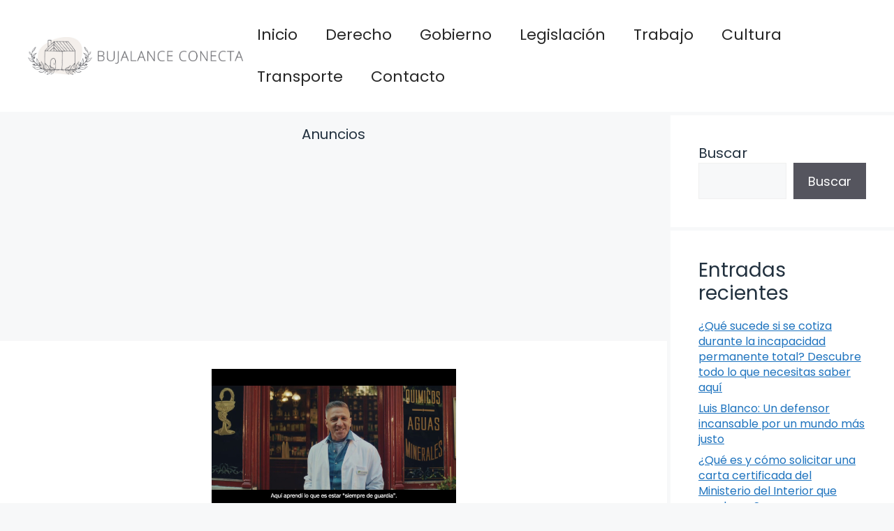

--- FILE ---
content_type: text/html; charset=UTF-8
request_url: https://bujalanceconecta.es/farmacia-de-guardia-en-el-vendrell/
body_size: 14962
content:
<!DOCTYPE html>
<html lang="es" prefix="og: https://ogp.me/ns#">
<head>
	<meta charset="UTF-8">
		<style>img:is([sizes="auto" i], [sizes^="auto," i]) { contain-intrinsic-size: 3000px 1500px }</style>
	<meta name="viewport" content="width=device-width, initial-scale=1">
<!-- Optimización para motores de búsqueda de Rank Math -  https://rankmath.com/ -->
<title>Farmacia de Guardia en El Vendrell: Tu guía completa para encontrar la atención nocturna que necesitas - Bujalance</title>
<meta name="description" content="Una farmacia de guardia es aquella que está abierta fuera del horario normal de atención al público, generalmente durante la noche, los fines de semana y los"/>
<meta name="robots" content="index, follow, max-snippet:-1, max-video-preview:-1, max-image-preview:large"/>
<link rel="canonical" href="https://bujalanceconecta.es/farmacia-de-guardia-en-el-vendrell/" />
<meta property="og:locale" content="es_ES" />
<meta property="og:type" content="article" />
<meta property="og:title" content="Farmacia de Guardia en El Vendrell: Tu guía completa para encontrar la atención nocturna que necesitas - Bujalance" />
<meta property="og:description" content="Una farmacia de guardia es aquella que está abierta fuera del horario normal de atención al público, generalmente durante la noche, los fines de semana y los" />
<meta property="og:url" content="https://bujalanceconecta.es/farmacia-de-guardia-en-el-vendrell/" />
<meta property="og:site_name" content="Bujalance" />
<meta property="article:section" content="Descatados" />
<meta property="og:updated_time" content="2024-06-23T03:00:53+02:00" />
<meta property="og:image" content="https://bujalanceconecta.es/wp-content/uploads/2024/06/farmacia-de-guardia-en-el-vendrell.jpg" />
<meta property="og:image:secure_url" content="https://bujalanceconecta.es/wp-content/uploads/2024/06/farmacia-de-guardia-en-el-vendrell.jpg" />
<meta property="og:image:width" content="1280" />
<meta property="og:image:height" content="720" />
<meta property="og:image:alt" content="farmacia de guardia en el vendrell" />
<meta property="og:image:type" content="image/jpeg" />
<meta property="article:published_time" content="2024-06-07T13:56:00+02:00" />
<meta property="article:modified_time" content="2024-06-23T03:00:53+02:00" />
<meta name="twitter:card" content="summary_large_image" />
<meta name="twitter:title" content="Farmacia de Guardia en El Vendrell: Tu guía completa para encontrar la atención nocturna que necesitas - Bujalance" />
<meta name="twitter:description" content="Una farmacia de guardia es aquella que está abierta fuera del horario normal de atención al público, generalmente durante la noche, los fines de semana y los" />
<meta name="twitter:image" content="https://bujalanceconecta.es/wp-content/uploads/2024/06/farmacia-de-guardia-en-el-vendrell.jpg" />
<meta name="twitter:label1" content="Escrito por" />
<meta name="twitter:data1" content="seo-buja" />
<meta name="twitter:label2" content="Tiempo de lectura" />
<meta name="twitter:data2" content="3 minutos" />
<script type="application/ld+json" class="rank-math-schema">{"@context":"https://schema.org","@graph":[{"@type":["Person","Organization"],"@id":"https://bujalanceconecta.es/#person","name":"Bujalance","logo":{"@type":"ImageObject","@id":"https://bujalanceconecta.es/#logo","url":"https://bujalanceconecta.es/wp-content/uploads/2024/05/logo.jpg","contentUrl":"https://bujalanceconecta.es/wp-content/uploads/2024/05/logo.jpg","caption":"Bujalance","inLanguage":"es","width":"1509","height":"261"},"image":{"@type":"ImageObject","@id":"https://bujalanceconecta.es/#logo","url":"https://bujalanceconecta.es/wp-content/uploads/2024/05/logo.jpg","contentUrl":"https://bujalanceconecta.es/wp-content/uploads/2024/05/logo.jpg","caption":"Bujalance","inLanguage":"es","width":"1509","height":"261"}},{"@type":"WebSite","@id":"https://bujalanceconecta.es/#website","url":"https://bujalanceconecta.es","name":"Bujalance","publisher":{"@id":"https://bujalanceconecta.es/#person"},"inLanguage":"es"},{"@type":"ImageObject","@id":"https://bujalanceconecta.es/wp-content/uploads/2024/06/farmacia-de-guardia-en-el-vendrell.jpg","url":"https://bujalanceconecta.es/wp-content/uploads/2024/06/farmacia-de-guardia-en-el-vendrell.jpg","width":"1280","height":"720","caption":"farmacia de guardia en el vendrell","inLanguage":"es"},{"@type":"WebPage","@id":"https://bujalanceconecta.es/farmacia-de-guardia-en-el-vendrell/#webpage","url":"https://bujalanceconecta.es/farmacia-de-guardia-en-el-vendrell/","name":"Farmacia de Guardia en El Vendrell: Tu gu\u00eda completa para encontrar la atenci\u00f3n nocturna que necesitas - Bujalance","datePublished":"2024-06-07T13:56:00+02:00","dateModified":"2024-06-23T03:00:53+02:00","isPartOf":{"@id":"https://bujalanceconecta.es/#website"},"primaryImageOfPage":{"@id":"https://bujalanceconecta.es/wp-content/uploads/2024/06/farmacia-de-guardia-en-el-vendrell.jpg"},"inLanguage":"es"},{"@type":"Person","@id":"https://bujalanceconecta.es/author/seo-buja/","name":"seo-buja","url":"https://bujalanceconecta.es/author/seo-buja/","image":{"@type":"ImageObject","@id":"https://secure.gravatar.com/avatar/cda7c8718f51cbb67b01820baba53d1eededb1bd8bc05e869602c5d54da90754?s=96&amp;r=g","url":"https://secure.gravatar.com/avatar/cda7c8718f51cbb67b01820baba53d1eededb1bd8bc05e869602c5d54da90754?s=96&amp;r=g","caption":"seo-buja","inLanguage":"es"},"sameAs":["https://bujalanceconecta.es"]},{"@type":"BlogPosting","headline":"Farmacia de Guardia en El Vendrell: Tu gu\u00eda completa para encontrar la atenci\u00f3n nocturna que necesitas -","datePublished":"2024-06-07T13:56:00+02:00","dateModified":"2024-06-23T03:00:53+02:00","articleSection":"Descatados","author":{"@id":"https://bujalanceconecta.es/author/seo-buja/","name":"seo-buja"},"publisher":{"@id":"https://bujalanceconecta.es/#person"},"description":"Una farmacia de guardia es aquella que est\u00e1 abierta fuera del horario normal de atenci\u00f3n al p\u00fablico, generalmente durante la noche, los fines de semana y los","name":"Farmacia de Guardia en El Vendrell: Tu gu\u00eda completa para encontrar la atenci\u00f3n nocturna que necesitas -","@id":"https://bujalanceconecta.es/farmacia-de-guardia-en-el-vendrell/#richSnippet","isPartOf":{"@id":"https://bujalanceconecta.es/farmacia-de-guardia-en-el-vendrell/#webpage"},"image":{"@id":"https://bujalanceconecta.es/wp-content/uploads/2024/06/farmacia-de-guardia-en-el-vendrell.jpg"},"inLanguage":"es","mainEntityOfPage":{"@id":"https://bujalanceconecta.es/farmacia-de-guardia-en-el-vendrell/#webpage"}}]}</script>
<!-- /Plugin Rank Math WordPress SEO -->

<link href='https://fonts.gstatic.com' crossorigin rel='preconnect' />
<link href='https://fonts.googleapis.com' crossorigin rel='preconnect' />
<link rel="alternate" type="application/rss+xml" title="Bujalance &raquo; Feed" href="https://bujalanceconecta.es/feed/" />
<link rel="alternate" type="application/rss+xml" title="Bujalance &raquo; Feed de los comentarios" href="https://bujalanceconecta.es/comments/feed/" />
<script>
window._wpemojiSettings = {"baseUrl":"https:\/\/s.w.org\/images\/core\/emoji\/16.0.1\/72x72\/","ext":".png","svgUrl":"https:\/\/s.w.org\/images\/core\/emoji\/16.0.1\/svg\/","svgExt":".svg","source":{"concatemoji":"https:\/\/bujalanceconecta.es\/wp-includes\/js\/wp-emoji-release.min.js?ver=6.8.3"}};
/*! This file is auto-generated */
!function(s,n){var o,i,e;function c(e){try{var t={supportTests:e,timestamp:(new Date).valueOf()};sessionStorage.setItem(o,JSON.stringify(t))}catch(e){}}function p(e,t,n){e.clearRect(0,0,e.canvas.width,e.canvas.height),e.fillText(t,0,0);var t=new Uint32Array(e.getImageData(0,0,e.canvas.width,e.canvas.height).data),a=(e.clearRect(0,0,e.canvas.width,e.canvas.height),e.fillText(n,0,0),new Uint32Array(e.getImageData(0,0,e.canvas.width,e.canvas.height).data));return t.every(function(e,t){return e===a[t]})}function u(e,t){e.clearRect(0,0,e.canvas.width,e.canvas.height),e.fillText(t,0,0);for(var n=e.getImageData(16,16,1,1),a=0;a<n.data.length;a++)if(0!==n.data[a])return!1;return!0}function f(e,t,n,a){switch(t){case"flag":return n(e,"\ud83c\udff3\ufe0f\u200d\u26a7\ufe0f","\ud83c\udff3\ufe0f\u200b\u26a7\ufe0f")?!1:!n(e,"\ud83c\udde8\ud83c\uddf6","\ud83c\udde8\u200b\ud83c\uddf6")&&!n(e,"\ud83c\udff4\udb40\udc67\udb40\udc62\udb40\udc65\udb40\udc6e\udb40\udc67\udb40\udc7f","\ud83c\udff4\u200b\udb40\udc67\u200b\udb40\udc62\u200b\udb40\udc65\u200b\udb40\udc6e\u200b\udb40\udc67\u200b\udb40\udc7f");case"emoji":return!a(e,"\ud83e\udedf")}return!1}function g(e,t,n,a){var r="undefined"!=typeof WorkerGlobalScope&&self instanceof WorkerGlobalScope?new OffscreenCanvas(300,150):s.createElement("canvas"),o=r.getContext("2d",{willReadFrequently:!0}),i=(o.textBaseline="top",o.font="600 32px Arial",{});return e.forEach(function(e){i[e]=t(o,e,n,a)}),i}function t(e){var t=s.createElement("script");t.src=e,t.defer=!0,s.head.appendChild(t)}"undefined"!=typeof Promise&&(o="wpEmojiSettingsSupports",i=["flag","emoji"],n.supports={everything:!0,everythingExceptFlag:!0},e=new Promise(function(e){s.addEventListener("DOMContentLoaded",e,{once:!0})}),new Promise(function(t){var n=function(){try{var e=JSON.parse(sessionStorage.getItem(o));if("object"==typeof e&&"number"==typeof e.timestamp&&(new Date).valueOf()<e.timestamp+604800&&"object"==typeof e.supportTests)return e.supportTests}catch(e){}return null}();if(!n){if("undefined"!=typeof Worker&&"undefined"!=typeof OffscreenCanvas&&"undefined"!=typeof URL&&URL.createObjectURL&&"undefined"!=typeof Blob)try{var e="postMessage("+g.toString()+"("+[JSON.stringify(i),f.toString(),p.toString(),u.toString()].join(",")+"));",a=new Blob([e],{type:"text/javascript"}),r=new Worker(URL.createObjectURL(a),{name:"wpTestEmojiSupports"});return void(r.onmessage=function(e){c(n=e.data),r.terminate(),t(n)})}catch(e){}c(n=g(i,f,p,u))}t(n)}).then(function(e){for(var t in e)n.supports[t]=e[t],n.supports.everything=n.supports.everything&&n.supports[t],"flag"!==t&&(n.supports.everythingExceptFlag=n.supports.everythingExceptFlag&&n.supports[t]);n.supports.everythingExceptFlag=n.supports.everythingExceptFlag&&!n.supports.flag,n.DOMReady=!1,n.readyCallback=function(){n.DOMReady=!0}}).then(function(){return e}).then(function(){var e;n.supports.everything||(n.readyCallback(),(e=n.source||{}).concatemoji?t(e.concatemoji):e.wpemoji&&e.twemoji&&(t(e.twemoji),t(e.wpemoji)))}))}((window,document),window._wpemojiSettings);
</script>
<style id='wp-emoji-styles-inline-css'>

	img.wp-smiley, img.emoji {
		display: inline !important;
		border: none !important;
		box-shadow: none !important;
		height: 1em !important;
		width: 1em !important;
		margin: 0 0.07em !important;
		vertical-align: -0.1em !important;
		background: none !important;
		padding: 0 !important;
	}
</style>
<link rel='stylesheet' id='wp-block-library-css' href='https://bujalanceconecta.es/wp-includes/css/dist/block-library/style.min.css?ver=6.8.3' media='all' />
<style id='classic-theme-styles-inline-css'>
/*! This file is auto-generated */
.wp-block-button__link{color:#fff;background-color:#32373c;border-radius:9999px;box-shadow:none;text-decoration:none;padding:calc(.667em + 2px) calc(1.333em + 2px);font-size:1.125em}.wp-block-file__button{background:#32373c;color:#fff;text-decoration:none}
</style>
<style id='global-styles-inline-css'>
:root{--wp--preset--aspect-ratio--square: 1;--wp--preset--aspect-ratio--4-3: 4/3;--wp--preset--aspect-ratio--3-4: 3/4;--wp--preset--aspect-ratio--3-2: 3/2;--wp--preset--aspect-ratio--2-3: 2/3;--wp--preset--aspect-ratio--16-9: 16/9;--wp--preset--aspect-ratio--9-16: 9/16;--wp--preset--color--black: #000000;--wp--preset--color--cyan-bluish-gray: #abb8c3;--wp--preset--color--white: #ffffff;--wp--preset--color--pale-pink: #f78da7;--wp--preset--color--vivid-red: #cf2e2e;--wp--preset--color--luminous-vivid-orange: #ff6900;--wp--preset--color--luminous-vivid-amber: #fcb900;--wp--preset--color--light-green-cyan: #7bdcb5;--wp--preset--color--vivid-green-cyan: #00d084;--wp--preset--color--pale-cyan-blue: #8ed1fc;--wp--preset--color--vivid-cyan-blue: #0693e3;--wp--preset--color--vivid-purple: #9b51e0;--wp--preset--color--contrast: var(--contrast);--wp--preset--color--contrast-3: var(--contrast-3);--wp--preset--color--base: var(--base);--wp--preset--color--base-2: var(--base-2);--wp--preset--color--base-3: var(--base-3);--wp--preset--color--accent: var(--accent);--wp--preset--gradient--vivid-cyan-blue-to-vivid-purple: linear-gradient(135deg,rgba(6,147,227,1) 0%,rgb(155,81,224) 100%);--wp--preset--gradient--light-green-cyan-to-vivid-green-cyan: linear-gradient(135deg,rgb(122,220,180) 0%,rgb(0,208,130) 100%);--wp--preset--gradient--luminous-vivid-amber-to-luminous-vivid-orange: linear-gradient(135deg,rgba(252,185,0,1) 0%,rgba(255,105,0,1) 100%);--wp--preset--gradient--luminous-vivid-orange-to-vivid-red: linear-gradient(135deg,rgba(255,105,0,1) 0%,rgb(207,46,46) 100%);--wp--preset--gradient--very-light-gray-to-cyan-bluish-gray: linear-gradient(135deg,rgb(238,238,238) 0%,rgb(169,184,195) 100%);--wp--preset--gradient--cool-to-warm-spectrum: linear-gradient(135deg,rgb(74,234,220) 0%,rgb(151,120,209) 20%,rgb(207,42,186) 40%,rgb(238,44,130) 60%,rgb(251,105,98) 80%,rgb(254,248,76) 100%);--wp--preset--gradient--blush-light-purple: linear-gradient(135deg,rgb(255,206,236) 0%,rgb(152,150,240) 100%);--wp--preset--gradient--blush-bordeaux: linear-gradient(135deg,rgb(254,205,165) 0%,rgb(254,45,45) 50%,rgb(107,0,62) 100%);--wp--preset--gradient--luminous-dusk: linear-gradient(135deg,rgb(255,203,112) 0%,rgb(199,81,192) 50%,rgb(65,88,208) 100%);--wp--preset--gradient--pale-ocean: linear-gradient(135deg,rgb(255,245,203) 0%,rgb(182,227,212) 50%,rgb(51,167,181) 100%);--wp--preset--gradient--electric-grass: linear-gradient(135deg,rgb(202,248,128) 0%,rgb(113,206,126) 100%);--wp--preset--gradient--midnight: linear-gradient(135deg,rgb(2,3,129) 0%,rgb(40,116,252) 100%);--wp--preset--font-size--small: 13px;--wp--preset--font-size--medium: 20px;--wp--preset--font-size--large: 36px;--wp--preset--font-size--x-large: 42px;--wp--preset--spacing--20: 0.44rem;--wp--preset--spacing--30: 0.67rem;--wp--preset--spacing--40: 1rem;--wp--preset--spacing--50: 1.5rem;--wp--preset--spacing--60: 2.25rem;--wp--preset--spacing--70: 3.38rem;--wp--preset--spacing--80: 5.06rem;--wp--preset--shadow--natural: 6px 6px 9px rgba(0, 0, 0, 0.2);--wp--preset--shadow--deep: 12px 12px 50px rgba(0, 0, 0, 0.4);--wp--preset--shadow--sharp: 6px 6px 0px rgba(0, 0, 0, 0.2);--wp--preset--shadow--outlined: 6px 6px 0px -3px rgba(255, 255, 255, 1), 6px 6px rgba(0, 0, 0, 1);--wp--preset--shadow--crisp: 6px 6px 0px rgba(0, 0, 0, 1);}:where(.is-layout-flex){gap: 0.5em;}:where(.is-layout-grid){gap: 0.5em;}body .is-layout-flex{display: flex;}.is-layout-flex{flex-wrap: wrap;align-items: center;}.is-layout-flex > :is(*, div){margin: 0;}body .is-layout-grid{display: grid;}.is-layout-grid > :is(*, div){margin: 0;}:where(.wp-block-columns.is-layout-flex){gap: 2em;}:where(.wp-block-columns.is-layout-grid){gap: 2em;}:where(.wp-block-post-template.is-layout-flex){gap: 1.25em;}:where(.wp-block-post-template.is-layout-grid){gap: 1.25em;}.has-black-color{color: var(--wp--preset--color--black) !important;}.has-cyan-bluish-gray-color{color: var(--wp--preset--color--cyan-bluish-gray) !important;}.has-white-color{color: var(--wp--preset--color--white) !important;}.has-pale-pink-color{color: var(--wp--preset--color--pale-pink) !important;}.has-vivid-red-color{color: var(--wp--preset--color--vivid-red) !important;}.has-luminous-vivid-orange-color{color: var(--wp--preset--color--luminous-vivid-orange) !important;}.has-luminous-vivid-amber-color{color: var(--wp--preset--color--luminous-vivid-amber) !important;}.has-light-green-cyan-color{color: var(--wp--preset--color--light-green-cyan) !important;}.has-vivid-green-cyan-color{color: var(--wp--preset--color--vivid-green-cyan) !important;}.has-pale-cyan-blue-color{color: var(--wp--preset--color--pale-cyan-blue) !important;}.has-vivid-cyan-blue-color{color: var(--wp--preset--color--vivid-cyan-blue) !important;}.has-vivid-purple-color{color: var(--wp--preset--color--vivid-purple) !important;}.has-black-background-color{background-color: var(--wp--preset--color--black) !important;}.has-cyan-bluish-gray-background-color{background-color: var(--wp--preset--color--cyan-bluish-gray) !important;}.has-white-background-color{background-color: var(--wp--preset--color--white) !important;}.has-pale-pink-background-color{background-color: var(--wp--preset--color--pale-pink) !important;}.has-vivid-red-background-color{background-color: var(--wp--preset--color--vivid-red) !important;}.has-luminous-vivid-orange-background-color{background-color: var(--wp--preset--color--luminous-vivid-orange) !important;}.has-luminous-vivid-amber-background-color{background-color: var(--wp--preset--color--luminous-vivid-amber) !important;}.has-light-green-cyan-background-color{background-color: var(--wp--preset--color--light-green-cyan) !important;}.has-vivid-green-cyan-background-color{background-color: var(--wp--preset--color--vivid-green-cyan) !important;}.has-pale-cyan-blue-background-color{background-color: var(--wp--preset--color--pale-cyan-blue) !important;}.has-vivid-cyan-blue-background-color{background-color: var(--wp--preset--color--vivid-cyan-blue) !important;}.has-vivid-purple-background-color{background-color: var(--wp--preset--color--vivid-purple) !important;}.has-black-border-color{border-color: var(--wp--preset--color--black) !important;}.has-cyan-bluish-gray-border-color{border-color: var(--wp--preset--color--cyan-bluish-gray) !important;}.has-white-border-color{border-color: var(--wp--preset--color--white) !important;}.has-pale-pink-border-color{border-color: var(--wp--preset--color--pale-pink) !important;}.has-vivid-red-border-color{border-color: var(--wp--preset--color--vivid-red) !important;}.has-luminous-vivid-orange-border-color{border-color: var(--wp--preset--color--luminous-vivid-orange) !important;}.has-luminous-vivid-amber-border-color{border-color: var(--wp--preset--color--luminous-vivid-amber) !important;}.has-light-green-cyan-border-color{border-color: var(--wp--preset--color--light-green-cyan) !important;}.has-vivid-green-cyan-border-color{border-color: var(--wp--preset--color--vivid-green-cyan) !important;}.has-pale-cyan-blue-border-color{border-color: var(--wp--preset--color--pale-cyan-blue) !important;}.has-vivid-cyan-blue-border-color{border-color: var(--wp--preset--color--vivid-cyan-blue) !important;}.has-vivid-purple-border-color{border-color: var(--wp--preset--color--vivid-purple) !important;}.has-vivid-cyan-blue-to-vivid-purple-gradient-background{background: var(--wp--preset--gradient--vivid-cyan-blue-to-vivid-purple) !important;}.has-light-green-cyan-to-vivid-green-cyan-gradient-background{background: var(--wp--preset--gradient--light-green-cyan-to-vivid-green-cyan) !important;}.has-luminous-vivid-amber-to-luminous-vivid-orange-gradient-background{background: var(--wp--preset--gradient--luminous-vivid-amber-to-luminous-vivid-orange) !important;}.has-luminous-vivid-orange-to-vivid-red-gradient-background{background: var(--wp--preset--gradient--luminous-vivid-orange-to-vivid-red) !important;}.has-very-light-gray-to-cyan-bluish-gray-gradient-background{background: var(--wp--preset--gradient--very-light-gray-to-cyan-bluish-gray) !important;}.has-cool-to-warm-spectrum-gradient-background{background: var(--wp--preset--gradient--cool-to-warm-spectrum) !important;}.has-blush-light-purple-gradient-background{background: var(--wp--preset--gradient--blush-light-purple) !important;}.has-blush-bordeaux-gradient-background{background: var(--wp--preset--gradient--blush-bordeaux) !important;}.has-luminous-dusk-gradient-background{background: var(--wp--preset--gradient--luminous-dusk) !important;}.has-pale-ocean-gradient-background{background: var(--wp--preset--gradient--pale-ocean) !important;}.has-electric-grass-gradient-background{background: var(--wp--preset--gradient--electric-grass) !important;}.has-midnight-gradient-background{background: var(--wp--preset--gradient--midnight) !important;}.has-small-font-size{font-size: var(--wp--preset--font-size--small) !important;}.has-medium-font-size{font-size: var(--wp--preset--font-size--medium) !important;}.has-large-font-size{font-size: var(--wp--preset--font-size--large) !important;}.has-x-large-font-size{font-size: var(--wp--preset--font-size--x-large) !important;}
:where(.wp-block-post-template.is-layout-flex){gap: 1.25em;}:where(.wp-block-post-template.is-layout-grid){gap: 1.25em;}
:where(.wp-block-columns.is-layout-flex){gap: 2em;}:where(.wp-block-columns.is-layout-grid){gap: 2em;}
:root :where(.wp-block-pullquote){font-size: 1.5em;line-height: 1.6;}
</style>
<link rel='stylesheet' id='youtube-iframe-replace-css-css' href='https://bujalanceconecta.es/wp-content/plugins/aitomaticblog/public/css/style-iyr.css?ver=6.8.3' media='all' />
<link rel='stylesheet' id='post-related-css-css' href='https://bujalanceconecta.es/wp-content/plugins/aitomaticblog/public/css/post-related.css?ver=6.8.3' media='all' />
<link rel='stylesheet' id='ebook-creator-css-css' href='https://bujalanceconecta.es/wp-content/plugins/ebook-creator-pdf/assets/css/ebook-creator.css?ver=1.0.0' media='all' />
<link rel='stylesheet' id='generate-style-css' href='https://bujalanceconecta.es/wp-content/themes/generatepress/assets/css/main.min.css?ver=3.6.0' media='all' />
<style id='generate-style-inline-css'>
.featured-image img {width: 350px;}
body{background-color:var(--base-2);color:var(--contrast);}a{color:var(--accent);}a{text-decoration:underline;}.entry-title a, .site-branding a, a.button, .wp-block-button__link, .main-navigation a{text-decoration:none;}a:hover, a:focus, a:active{color:var(--contrast);}.grid-container{max-width:1600px;}.wp-block-group__inner-container{max-width:1600px;margin-left:auto;margin-right:auto;}.site-header .header-image{width:380px;}:root{--contrast:#22313f;--contrast-3:#b2b2be;--base:#f0f0f0;--base-2:#f7f8f9;--base-3:#ffffff;--accent:#1e73be;}:root .has-contrast-color{color:var(--contrast);}:root .has-contrast-background-color{background-color:var(--contrast);}:root .has-contrast-3-color{color:var(--contrast-3);}:root .has-contrast-3-background-color{background-color:var(--contrast-3);}:root .has-base-color{color:var(--base);}:root .has-base-background-color{background-color:var(--base);}:root .has-base-2-color{color:var(--base-2);}:root .has-base-2-background-color{background-color:var(--base-2);}:root .has-base-3-color{color:var(--base-3);}:root .has-base-3-background-color{background-color:var(--base-3);}:root .has-accent-color{color:var(--accent);}:root .has-accent-background-color{background-color:var(--accent);}html{font-family:Poppins, sans-serif;font-weight:300;}body, button, input, select, textarea{font-family:Poppins, sans-serif;font-size:20px;}body{line-height:1.4;}p{margin-bottom:1em;}.main-title{font-family:Poppins, sans-serif;font-size:20px;}.site-description{font-family:Poppins, sans-serif;font-size:18px;}.main-navigation a, .main-navigation .menu-toggle, .main-navigation .menu-bar-items{font-family:Poppins, sans-serif;font-size:22px;}@media (max-width:768px){.main-navigation a, .main-navigation .menu-toggle, .main-navigation .menu-bar-items{font-size:17px;}}.main-navigation .main-nav ul ul li a{font-family:Poppins, sans-serif;}.main-navigation .menu-toggle{font-family:Poppins, sans-serif;}button:not(.menu-toggle),html input[type="button"],input[type="reset"],input[type="submit"],.button,.wp-block-button .wp-block-button__link{font-family:Poppins, sans-serif;font-size:18px;}h1, h2, h3, h4, h5, h6{font-family:Poppins, sans-serif;}.top-bar{font-family:Poppins, sans-serif;font-size:18px;}.widget-title{font-family:Poppins, sans-serif;font-size:18px;}.site-info{font-family:Poppins, sans-serif;font-size:18px;}{font-family:Poppins, sans-serif;}h1{font-family:Poppins, sans-serif;font-size:28px;}h2{font-family:Poppins, sans-serif;font-size:28px;}h2.entry-title{font-family:Poppins, sans-serif;font-size:28px;line-height:2.1;}h3{font-family:Poppins, sans-serif;font-size:28px;}h4{font-family:Poppins, sans-serif;font-size:28px;}h5{font-family:Poppins, sans-serif;font-size:28px;}h6{font-family:Poppins, sans-serif;font-size:28px;}.top-bar{background-color:#ffffff;color:#ffffff;}.top-bar a{color:#ffffff;}.top-bar a:hover{color:#303030;}.site-header{background-color:#ffffff;}.main-title a,.main-title a:hover{color:var(--contrast);}.site-description{color:var(--contrast-2);}.mobile-menu-control-wrapper .menu-toggle,.mobile-menu-control-wrapper .menu-toggle:hover,.mobile-menu-control-wrapper .menu-toggle:focus,.has-inline-mobile-toggle #site-navigation.toggled{background-color:rgba(0, 0, 0, 0.02);}.main-navigation,.main-navigation ul ul{background-color:#ffffff;}.main-navigation .main-nav ul li a, .main-navigation .menu-toggle, .main-navigation .menu-bar-items{color:#262626;}.main-navigation .main-nav ul li:not([class*="current-menu-"]):hover > a, .main-navigation .main-nav ul li:not([class*="current-menu-"]):focus > a, .main-navigation .main-nav ul li.sfHover:not([class*="current-menu-"]) > a, .main-navigation .menu-bar-item:hover > a, .main-navigation .menu-bar-item.sfHover > a{color:var(--accent);}button.menu-toggle:hover,button.menu-toggle:focus{color:#262626;}.main-navigation .main-nav ul li[class*="current-menu-"] > a{color:var(--accent);}.navigation-search input[type="search"],.navigation-search input[type="search"]:active, .navigation-search input[type="search"]:focus, .main-navigation .main-nav ul li.search-item.active > a, .main-navigation .menu-bar-items .search-item.active > a{color:var(--accent);}.main-navigation ul ul{background-color:var(--base);}.separate-containers .inside-article, .separate-containers .comments-area, .separate-containers .page-header, .one-container .container, .separate-containers .paging-navigation, .inside-page-header{background-color:var(--base-3);}.entry-title a{color:var(--contrast);}.entry-title a:hover{color:var(--contrast-2);}.entry-meta{color:var(--contrast-2);}.sidebar .widget{background-color:var(--base-3);}.footer-widgets{background-color:var(--base-3);}.site-info{background-color:var(--base-3);}input[type="text"],input[type="email"],input[type="url"],input[type="password"],input[type="search"],input[type="tel"],input[type="number"],textarea,select{color:var(--contrast);background-color:var(--base-2);border-color:var(--base);}input[type="text"]:focus,input[type="email"]:focus,input[type="url"]:focus,input[type="password"]:focus,input[type="search"]:focus,input[type="tel"]:focus,input[type="number"]:focus,textarea:focus,select:focus{color:var(--contrast);background-color:var(--base-2);border-color:var(--contrast-3);}button,html input[type="button"],input[type="reset"],input[type="submit"],a.button,a.wp-block-button__link:not(.has-background){color:#ffffff;background-color:#55555e;}button:hover,html input[type="button"]:hover,input[type="reset"]:hover,input[type="submit"]:hover,a.button:hover,button:focus,html input[type="button"]:focus,input[type="reset"]:focus,input[type="submit"]:focus,a.button:focus,a.wp-block-button__link:not(.has-background):active,a.wp-block-button__link:not(.has-background):focus,a.wp-block-button__link:not(.has-background):hover{color:#ffffff;background-color:#3f4047;}a.generate-back-to-top{background-color:rgba( 0,0,0,0.4 );color:#ffffff;}a.generate-back-to-top:hover,a.generate-back-to-top:focus{background-color:rgba( 0,0,0,0.6 );color:#ffffff;}:root{--gp-search-modal-bg-color:var(--base-3);--gp-search-modal-text-color:var(--contrast);--gp-search-modal-overlay-bg-color:rgba(0,0,0,0.2);}@media (max-width: 768px){.main-navigation .menu-bar-item:hover > a, .main-navigation .menu-bar-item.sfHover > a{background:none;color:#262626;}}.nav-below-header .main-navigation .inside-navigation.grid-container, .nav-above-header .main-navigation .inside-navigation.grid-container{padding:0px 20px 0px 20px;}.site-main .wp-block-group__inner-container{padding:40px;}.separate-containers .paging-navigation{padding-top:20px;padding-bottom:20px;}.entry-content .alignwide, body:not(.no-sidebar) .entry-content .alignfull{margin-left:-40px;width:calc(100% + 80px);max-width:calc(100% + 80px);}.sidebar .widget, .page-header, .widget-area .main-navigation, .site-main > *{margin-bottom:5px;}.separate-containers .site-main{margin:5px;}.both-right .inside-left-sidebar,.both-left .inside-left-sidebar{margin-right:2px;}.both-right .inside-right-sidebar,.both-left .inside-right-sidebar{margin-left:2px;}.separate-containers .featured-image{margin-top:5px;}.separate-containers .inside-right-sidebar, .separate-containers .inside-left-sidebar{margin-top:5px;margin-bottom:5px;}.rtl .menu-item-has-children .dropdown-menu-toggle{padding-left:20px;}.rtl .main-navigation .main-nav ul li.menu-item-has-children > a{padding-right:20px;}@media (max-width:768px){.separate-containers .inside-article, .separate-containers .comments-area, .separate-containers .page-header, .separate-containers .paging-navigation, .one-container .site-content, .inside-page-header{padding:30px;}.site-main .wp-block-group__inner-container{padding:30px;}.inside-top-bar{padding-right:30px;padding-left:30px;}.inside-header{padding-top:0px;padding-right:30px;padding-left:30px;}.widget-area .widget{padding-top:30px;padding-right:30px;padding-bottom:30px;padding-left:30px;}.footer-widgets-container{padding-top:30px;padding-right:30px;padding-bottom:30px;padding-left:30px;}.inside-site-info{padding-right:30px;padding-left:30px;}.entry-content .alignwide, body:not(.no-sidebar) .entry-content .alignfull{margin-left:-30px;width:calc(100% + 60px);max-width:calc(100% + 60px);}.one-container .site-main .paging-navigation{margin-bottom:5px;}}/* End cached CSS */.is-right-sidebar{width:25%;}.is-left-sidebar{width:30%;}.site-content .content-area{width:75%;}@media (max-width: 768px){.main-navigation .menu-toggle,.sidebar-nav-mobile:not(#sticky-placeholder){display:block;}.main-navigation ul,.gen-sidebar-nav,.main-navigation:not(.slideout-navigation):not(.toggled) .main-nav > ul,.has-inline-mobile-toggle #site-navigation .inside-navigation > *:not(.navigation-search):not(.main-nav){display:none;}.nav-align-right .inside-navigation,.nav-align-center .inside-navigation{justify-content:space-between;}.has-inline-mobile-toggle .mobile-menu-control-wrapper{display:flex;flex-wrap:wrap;}.has-inline-mobile-toggle .inside-header{flex-direction:row;text-align:left;flex-wrap:wrap;}.has-inline-mobile-toggle .header-widget,.has-inline-mobile-toggle #site-navigation{flex-basis:100%;}.nav-float-left .has-inline-mobile-toggle #site-navigation{order:10;}}
.site-header{background-size:100% auto;background-attachment:inherit;}.main-navigation, .main-navigation .menu-toggle{background-repeat:repeat-y;}
@media (max-width: 768px){.main-navigation .menu-toggle,.main-navigation .mobile-bar-items a,.main-navigation .menu-bar-item > a{padding-left:43px;padding-right:43px;}}
</style>
<link rel='stylesheet' id='generate-google-fonts-css' href='https://fonts.googleapis.com/css?family=Poppins%3A100%2C100italic%2C200%2C200italic%2C300%2C300italic%2Cregular%2Citalic%2C500%2C500italic%2C600%2C600italic%2C700%2C700italic%2C800%2C800italic%2C900%2C900italic&#038;display=auto&#038;ver=3.6.0' media='all' />
<link rel='stylesheet' id='generate-blog-images-css' href='https://bujalanceconecta.es/wp-content/plugins/gp-premium/blog/functions/css/featured-images.min.css?ver=2.4.0' media='all' />
<link rel='stylesheet' id='generate-navigation-branding-css' href='https://bujalanceconecta.es/wp-content/plugins/gp-premium/menu-plus/functions/css/navigation-branding-flex.min.css?ver=2.4.0' media='all' />
<style id='generate-navigation-branding-inline-css'>
@media (max-width: 768px){.site-header, #site-navigation, #sticky-navigation{display:none !important;opacity:0.0;}#mobile-header{display:block !important;width:100% !important;}#mobile-header .main-nav > ul{display:none;}#mobile-header.toggled .main-nav > ul, #mobile-header .menu-toggle, #mobile-header .mobile-bar-items{display:block;}#mobile-header .main-nav{-ms-flex:0 0 100%;flex:0 0 100%;-webkit-box-ordinal-group:5;-ms-flex-order:4;order:4;}}.main-navigation.has-branding .inside-navigation.grid-container, .main-navigation.has-branding.grid-container .inside-navigation:not(.grid-container){padding:0px 40px 0px 40px;}.main-navigation.has-branding:not(.grid-container) .inside-navigation:not(.grid-container) .navigation-branding{margin-left:10px;}.navigation-branding img, .site-logo.mobile-header-logo img{height:60px;width:auto;}.navigation-branding .main-title{line-height:60px;}@media (max-width: 768px){.main-navigation.has-branding.nav-align-center .menu-bar-items, .main-navigation.has-sticky-branding.navigation-stick.nav-align-center .menu-bar-items{margin-left:auto;}.navigation-branding{margin-right:auto;margin-left:10px;}.navigation-branding .main-title, .mobile-header-navigation .site-logo{margin-left:10px;}.main-navigation.has-branding .inside-navigation.grid-container{padding:0px;}}
</style>
<script src="https://bujalanceconecta.es/wp-content/plugins/wp-letsencrypt-ssl/admin/js/jsredirect.js?ver=7.8.5.0" id="wpen-jsredirect-js"></script>
<link rel="https://api.w.org/" href="https://bujalanceconecta.es/wp-json/" /><link rel="alternate" title="JSON" type="application/json" href="https://bujalanceconecta.es/wp-json/wp/v2/posts/1410" /><link rel="EditURI" type="application/rsd+xml" title="RSD" href="https://bujalanceconecta.es/xmlrpc.php?rsd" />
<meta name="generator" content="WordPress 6.8.3" />
<link rel='shortlink' href='https://bujalanceconecta.es/?p=1410' />
<link rel="alternate" title="oEmbed (JSON)" type="application/json+oembed" href="https://bujalanceconecta.es/wp-json/oembed/1.0/embed?url=https%3A%2F%2Fbujalanceconecta.es%2Ffarmacia-de-guardia-en-el-vendrell%2F" />
<link rel="alternate" title="oEmbed (XML)" type="text/xml+oembed" href="https://bujalanceconecta.es/wp-json/oembed/1.0/embed?url=https%3A%2F%2Fbujalanceconecta.es%2Ffarmacia-de-guardia-en-el-vendrell%2F&#038;format=xml" />
<script async src="https://pagead2.googlesyndication.com/pagead/js/adsbygoogle.js?client=ca-pub-8176222947966453"
     crossorigin="anonymous"></script><link rel="icon" href="https://bujalanceconecta.es/wp-content/uploads/2024/05/favicon-120x120.jpg" sizes="32x32" />
<link rel="icon" href="https://bujalanceconecta.es/wp-content/uploads/2024/05/favicon.jpg" sizes="192x192" />
<link rel="apple-touch-icon" href="https://bujalanceconecta.es/wp-content/uploads/2024/05/favicon.jpg" />
<meta name="msapplication-TileImage" content="https://bujalanceconecta.es/wp-content/uploads/2024/05/favicon.jpg" />
		<style id="wp-custom-css">
			.navigation-branding img, .site-logo.mobile-header-logo img {
    height: 80px;
    width: auto;
}
h2.entry-title {
    font-family: Poppins, sans-serif;
    font-size: 28px;
    line-height: 1.3;
}
.wp-block-group {
    box-sizing: border-box;
    font-size: 16px;
}

.main-navigation .menu > li > a {
    color: #9a9696;
}

.main-navigation .menu-toggle i {
    margin: 0;
    color: #000;
}

/* RECTANGULO ADSENSE */
.ad-rectangle{display:block;height:300px}
@media (max-width: 991px){.ad-rectangle{display:inline-block;width:300px;height:600px}}

/* anuncio 300x600 para movil */
.ad-rectangle{display:block;height:300px}
@media (max-width: 991px){.ad-rectangle{display:inline-block;width:300px;height:600px}}

/* formato cuadrado movil */
.square-adsense{display:block;width:336px;height:280px}
@media (max-width: 500px){.square-adsense{width:300px;height:300px}}		</style>
		</head>

<body class="wp-singular post-template-default single single-post postid-1410 single-format-standard wp-custom-logo wp-embed-responsive wp-theme-generatepress post-image-above-header post-image-aligned-center sticky-menu-fade mobile-header mobile-header-logo right-sidebar nav-float-right separate-containers header-aligned-right dropdown-hover featured-image-active" itemtype="https://schema.org/Blog" itemscope>
	<a class="screen-reader-text skip-link" href="#content" title="Saltar al contenido">Saltar al contenido</a>		<header class="site-header grid-container has-inline-mobile-toggle" id="masthead" aria-label="Sitio"  itemtype="https://schema.org/WPHeader" itemscope>
			<div class="inside-header">
				<div class="site-logo">
					<a href="https://bujalanceconecta.es/" rel="home">
						<img  class="header-image is-logo-image" alt="Bujalance" src="https://bujalanceconecta.es/wp-content/uploads/2024/05/logo.jpg" srcset="https://bujalanceconecta.es/wp-content/uploads/2024/05/logo.jpg 1x, https://bujalanceconecta.es/wp-content/uploads/2024/05/logo.jpg 2x" width="1509" height="261" />
					</a>
				</div>	<nav class="main-navigation mobile-menu-control-wrapper" id="mobile-menu-control-wrapper" aria-label="Cambiar a móvil">
				<button data-nav="site-navigation" class="menu-toggle" aria-controls="primary-menu" aria-expanded="false">
			<span class="gp-icon icon-menu-bars"><svg viewBox="0 0 512 512" aria-hidden="true" xmlns="http://www.w3.org/2000/svg" width="1em" height="1em"><path d="M0 96c0-13.255 10.745-24 24-24h464c13.255 0 24 10.745 24 24s-10.745 24-24 24H24c-13.255 0-24-10.745-24-24zm0 160c0-13.255 10.745-24 24-24h464c13.255 0 24 10.745 24 24s-10.745 24-24 24H24c-13.255 0-24-10.745-24-24zm0 160c0-13.255 10.745-24 24-24h464c13.255 0 24 10.745 24 24s-10.745 24-24 24H24c-13.255 0-24-10.745-24-24z" /></svg><svg viewBox="0 0 512 512" aria-hidden="true" xmlns="http://www.w3.org/2000/svg" width="1em" height="1em"><path d="M71.029 71.029c9.373-9.372 24.569-9.372 33.942 0L256 222.059l151.029-151.03c9.373-9.372 24.569-9.372 33.942 0 9.372 9.373 9.372 24.569 0 33.942L289.941 256l151.03 151.029c9.372 9.373 9.372 24.569 0 33.942-9.373 9.372-24.569 9.372-33.942 0L256 289.941l-151.029 151.03c-9.373 9.372-24.569 9.372-33.942 0-9.372-9.373-9.372-24.569 0-33.942L222.059 256 71.029 104.971c-9.372-9.373-9.372-24.569 0-33.942z" /></svg></span><span class="mobile-menu">Menu</span>		</button>
	</nav>
			<nav class="main-navigation sub-menu-right" id="site-navigation" aria-label="Principal"  itemtype="https://schema.org/SiteNavigationElement" itemscope>
			<div class="inside-navigation">
								<button class="menu-toggle" aria-controls="primary-menu" aria-expanded="false">
					<span class="gp-icon icon-menu-bars"><svg viewBox="0 0 512 512" aria-hidden="true" xmlns="http://www.w3.org/2000/svg" width="1em" height="1em"><path d="M0 96c0-13.255 10.745-24 24-24h464c13.255 0 24 10.745 24 24s-10.745 24-24 24H24c-13.255 0-24-10.745-24-24zm0 160c0-13.255 10.745-24 24-24h464c13.255 0 24 10.745 24 24s-10.745 24-24 24H24c-13.255 0-24-10.745-24-24zm0 160c0-13.255 10.745-24 24-24h464c13.255 0 24 10.745 24 24s-10.745 24-24 24H24c-13.255 0-24-10.745-24-24z" /></svg><svg viewBox="0 0 512 512" aria-hidden="true" xmlns="http://www.w3.org/2000/svg" width="1em" height="1em"><path d="M71.029 71.029c9.373-9.372 24.569-9.372 33.942 0L256 222.059l151.029-151.03c9.373-9.372 24.569-9.372 33.942 0 9.372 9.373 9.372 24.569 0 33.942L289.941 256l151.03 151.029c9.372 9.373 9.372 24.569 0 33.942-9.373 9.372-24.569 9.372-33.942 0L256 289.941l-151.029 151.03c-9.373 9.372-24.569 9.372-33.942 0-9.372-9.373-9.372-24.569 0-33.942L222.059 256 71.029 104.971c-9.372-9.373-9.372-24.569 0-33.942z" /></svg></span><span class="mobile-menu">Menu</span>				</button>
				<div id="primary-menu" class="main-nav"><ul id="menu-menu" class=" menu sf-menu"><li id="menu-item-9" class="menu-item menu-item-type-custom menu-item-object-custom menu-item-home menu-item-9"><a href="https://bujalanceconecta.es/">Inicio</a></li>
<li id="menu-item-19943" class="menu-item menu-item-type-taxonomy menu-item-object-category menu-item-19943"><a href="https://bujalanceconecta.es/derecho-y-legislacion/">Derecho</a></li>
<li id="menu-item-19944" class="menu-item menu-item-type-taxonomy menu-item-object-category menu-item-19944"><a href="https://bujalanceconecta.es/gobierno/">Gobierno</a></li>
<li id="menu-item-19945" class="menu-item menu-item-type-taxonomy menu-item-object-category menu-item-19945"><a href="https://bujalanceconecta.es/ley-y-legislacion/">Legislación</a></li>
<li id="menu-item-19946" class="menu-item menu-item-type-taxonomy menu-item-object-category menu-item-19946"><a href="https://bujalanceconecta.es/trabajo-y-empleo/">Trabajo</a></li>
<li id="menu-item-19947" class="menu-item menu-item-type-taxonomy menu-item-object-category menu-item-19947"><a href="https://bujalanceconecta.es/cultura-y-sociedad/">Cultura</a></li>
<li id="menu-item-19948" class="menu-item menu-item-type-taxonomy menu-item-object-category menu-item-19948"><a href="https://bujalanceconecta.es/transporte-y-viajes/">Transporte</a></li>
<li id="menu-item-27" class="menu-item menu-item-type-post_type menu-item-object-page menu-item-27"><a href="https://bujalanceconecta.es/contacto/">Contacto</a></li>
</ul></div>			</div>
		</nav>
					</div>
		</header>
				<nav id="mobile-header" itemtype="https://schema.org/SiteNavigationElement" itemscope class="main-navigation mobile-header-navigation has-branding">
			<div class="inside-navigation grid-container grid-parent">
				<div class="site-logo mobile-header-logo">
						<a href="https://bujalanceconecta.es/" title="Bujalance" rel="home">
							<img src="https://bujalanceconecta.es/wp-content/uploads/2024/05/logo.jpg" alt="Bujalance" class="is-logo-image" width="1509" height="261" />
						</a>
					</div>					<button class="menu-toggle" aria-controls="mobile-menu" aria-expanded="false">
						<span class="gp-icon icon-menu-bars"><svg viewBox="0 0 512 512" aria-hidden="true" xmlns="http://www.w3.org/2000/svg" width="1em" height="1em"><path d="M0 96c0-13.255 10.745-24 24-24h464c13.255 0 24 10.745 24 24s-10.745 24-24 24H24c-13.255 0-24-10.745-24-24zm0 160c0-13.255 10.745-24 24-24h464c13.255 0 24 10.745 24 24s-10.745 24-24 24H24c-13.255 0-24-10.745-24-24zm0 160c0-13.255 10.745-24 24-24h464c13.255 0 24 10.745 24 24s-10.745 24-24 24H24c-13.255 0-24-10.745-24-24z" /></svg><svg viewBox="0 0 512 512" aria-hidden="true" xmlns="http://www.w3.org/2000/svg" width="1em" height="1em"><path d="M71.029 71.029c9.373-9.372 24.569-9.372 33.942 0L256 222.059l151.029-151.03c9.373-9.372 24.569-9.372 33.942 0 9.372 9.373 9.372 24.569 0 33.942L289.941 256l151.03 151.029c9.372 9.373 9.372 24.569 0 33.942-9.373 9.372-24.569 9.372-33.942 0L256 289.941l-151.029 151.03c-9.373 9.372-24.569 9.372-33.942 0-9.372-9.373-9.372-24.569 0-33.942L222.059 256 71.029 104.971c-9.372-9.373-9.372-24.569 0-33.942z" /></svg></span><span class="mobile-menu">Menu</span>					</button>
					<div id="mobile-menu" class="main-nav"><ul id="menu-menu-1" class=" menu sf-menu"><li class="menu-item menu-item-type-custom menu-item-object-custom menu-item-home menu-item-9"><a href="https://bujalanceconecta.es/">Inicio</a></li>
<li class="menu-item menu-item-type-taxonomy menu-item-object-category menu-item-19943"><a href="https://bujalanceconecta.es/derecho-y-legislacion/">Derecho</a></li>
<li class="menu-item menu-item-type-taxonomy menu-item-object-category menu-item-19944"><a href="https://bujalanceconecta.es/gobierno/">Gobierno</a></li>
<li class="menu-item menu-item-type-taxonomy menu-item-object-category menu-item-19945"><a href="https://bujalanceconecta.es/ley-y-legislacion/">Legislación</a></li>
<li class="menu-item menu-item-type-taxonomy menu-item-object-category menu-item-19946"><a href="https://bujalanceconecta.es/trabajo-y-empleo/">Trabajo</a></li>
<li class="menu-item menu-item-type-taxonomy menu-item-object-category menu-item-19947"><a href="https://bujalanceconecta.es/cultura-y-sociedad/">Cultura</a></li>
<li class="menu-item menu-item-type-taxonomy menu-item-object-category menu-item-19948"><a href="https://bujalanceconecta.es/transporte-y-viajes/">Transporte</a></li>
<li class="menu-item menu-item-type-post_type menu-item-object-page menu-item-27"><a href="https://bujalanceconecta.es/contacto/">Contacto</a></li>
</ul></div>			</div><!-- .inside-navigation -->
		</nav><!-- #site-navigation -->
		
	<div class="site grid-container container hfeed" id="page">
				<div class="site-content" id="content">
			
	<div class="content-area" id="primary">
		<main class="site-main" id="main">
			<div class='code-block code-block-1' style='margin: 18px auto; text-align: center; display: block; clear: both;'>
<div class="code-block-label">Anuncios</div>
<script async src="https://pagead2.googlesyndication.com/pagead/js/adsbygoogle.js?client=ca-pub-8176222947966453"
     crossorigin="anonymous"></script>
<ins class="adsbygoogle"
     style="display:block"
     data-ad-format="fluid"
     data-ad-layout-key="-ef+6k-30-ac+ty"
     data-ad-client="ca-pub-8176222947966453"
     data-ad-slot="6519261298"></ins>
<script>
     (adsbygoogle = window.adsbygoogle || []).push({});
</script></div>

<article id="post-1410" class="post-1410 post type-post status-publish format-standard has-post-thumbnail hentry category-destacados" itemtype="https://schema.org/CreativeWork" itemscope>
	<div class="inside-article">
		<div class="featured-image  page-header-image-single ">
				<img width="1280" height="720" src="https://bujalanceconecta.es/wp-content/uploads/2024/06/farmacia-de-guardia-en-el-vendrell.jpg" class="attachment-full size-full" alt="farmacia de guardia en el vendrell" itemprop="image" decoding="async" fetchpriority="high" srcset="https://bujalanceconecta.es/wp-content/uploads/2024/06/farmacia-de-guardia-en-el-vendrell.jpg 1280w, https://bujalanceconecta.es/wp-content/uploads/2024/06/farmacia-de-guardia-en-el-vendrell-768x432.jpg 768w" sizes="(max-width: 1280px) 100vw, 1280px" />
			</div>			<header class="entry-header">
				<h1 class="entry-title" itemprop="headline">Farmacia de Guardia en El Vendrell: Tu guía completa para encontrar la atención nocturna que necesitas</h1>			</header>
			
		<div class="entry-content" itemprop="text">
			<h2><span id="Que_es_una_farmacia_de_guardia"><b>¿Qué es una farmacia de guardia?</b></span></h2>
<p>Una farmacia de guardia es aquella que está abierta fuera del horario normal de atención al público, generalmente durante la noche, los fines de semana y los días festivos. Estas farmacias ofrecen servicios esenciales de atención farmacéutica, para brindar la ayuda que necesites incluso en los momentos más inesperados.</p><div class='code-block code-block-2' style='margin: 15.4px auto; text-align: center; display: block; clear: both;'>
<div class="code-block-label">Anuncios</div>
<script async src="https://pagead2.googlesyndication.com/pagead/js/adsbygoogle.js?client=ca-pub-8176222947966453"
     crossorigin="anonymous"></script>
<ins class="adsbygoogle"
     style="display:block"
     data-ad-format="autorelaxed"
     data-ad-client="ca-pub-8176222947966453"
     data-ad-slot="4527005859"></ins>
<script>
     (adsbygoogle = window.adsbygoogle || []).push({});
</script></div>

<h2><span id="Como_encontrar_una_farmacia_de_guardia_en_El_Vendrell"><b>¿Cómo encontrar una farmacia de guardia en El Vendrell?</b></span></h2>
<p>En El Vendrell, contar con una farmacia de guardia puede ser de vital importancia para obtener los medicamentos y productos necesarios fuera del horario regular de las farmacias. Aquí te presentamos una guía completa para encontrar la atención nocturna que necesitas:</p>
<h3><span id="Consulta_los_listados_en_linea"><b>Consulta los listados en línea</b></span></h3>
<p>Internet es tu mejor aliado para encontrar una farmacia de guardia en El Vendrell. Existen sitios web y aplicaciones móviles que proporcionan listados actualizados de las farmacias abiertas en cada momento. Simplemente ingresa tu ubicación y obtendrás la lista de las farmacias de guardia más cercanas a ti.</p>
<h3><span id="Llama_al_servicio_de_urgencias"><b>Llama al servicio de urgencias</b></span></h3>
<p>En caso de necesitar atención urgente fuera del horario de atención de las farmacias, puedes llamar al servicio de urgencias local. El personal te proporcionará información sobre las farmacias de guardia en tu área y te guiará sobre cómo llegar a ellas.</p>
<h3><span id="Pregunta_a_tu_farmacia_de_confianza"><b>Pregunta a tu farmacia de confianza</b></span></h3>
<p>Si tienes una farmacia de confianza en El Vendrell, no dudes en preguntarles acerca de las farmacias de guardia en la zona. Ellos estarán al tanto de las farmacias de guardia y podrán brindarte información precisa y actualizada.</p><div class='code-block code-block-3' style='margin: 15.4px auto; text-align: center; display: block; clear: both;'>
<div class="code-block-label">Anuncios</div>
<script async src="https://pagead2.googlesyndication.com/pagead/js/adsbygoogle.js?client=ca-pub-8176222947966453"
     crossorigin="anonymous"></script>
<!-- **DISPLAY-ADAPTABLE -->
<ins class="adsbygoogle"
     style="display:block"
     data-ad-client="ca-pub-8176222947966453"
     data-ad-slot="8023914659"
     data-ad-format="auto"
     data-full-width-responsive="true"></ins>
<script>
     (adsbygoogle = window.adsbygoogle || []).push({});
</script></div>

<h3><span id="Contacta_a_tu_medico_de_cabecera"><b>Contacta a tu médico de cabecera</b></span></h3>
<p>Tu médico de cabecera también puede ser de ayuda al buscar una farmacia de guardia en El Vendrell. Ellos conocen bien el sistema de atención médica local y podrán orientarte sobre dónde encontrar los servicios farmacéuticos necesarios durante la noche o los fines de semana.</p>
<h2><span id="Que_servicios_ofrece_una_farmacia_de_guardia"><b>¿Qué servicios ofrece una farmacia de guardia?</b></span></h2>
<p>Las farmacias de guardia en El Vendrell ofrecen una amplia gama de servicios para garantizar que recibas la atención que necesitas, a cualquier hora del día o de la noche. Algunos de los servicios más comunes que ofrecen incluyen:</p><div class='code-block code-block-5' style='margin: 15.4px auto; text-align: center; display: block; clear: both;'>
<div class="code-block-label">Anuncios</div>
<script async src="https://pagead2.googlesyndication.com/pagead/js/adsbygoogle.js?client=ca-pub-8176222947966453"
     crossorigin="anonymous"></script>
<!-- **DISPLAY-ADAPTABLE -->
<ins class="adsbygoogle"
     style="display:block"
     data-ad-client="ca-pub-8176222947966453"
     data-ad-slot="8023914659"
     data-ad-format="auto"
     data-full-width-responsive="true"></ins>
<script>
     (adsbygoogle = window.adsbygoogle || []).push({});
</script></div>

<h3><span id="Dispensacion_de_medicamentos"><b>Dispensación de medicamentos</b></span></h3>
<p>La dispensación de medicamentos es el servicio principal que ofrece una farmacia de guardia. Podrás obtener los medicamentos recetados por tu médico o comprar medicamentos de venta libre para tratar síntomas menores.</p>
<p></p>
<div id="video-container" data-video-id="du4DpeGGjjs" style="width:100%;height:auto;max-width:587px;position: relative">
<div class="image-video-plugin" style='background:url("https://img.youtube.com/vi/du4DpeGGjjs/0.jpg") center no-repeat;background-size: cover'></div>
<p>        <span class="youtube-play-button"></span><br>
        <a href="https://www.youtube.com/watch?v=du4DpeGGjjs" target="_blank" rel="noopener">Play on YouTube</a>
    </p></div>
<p></p>
<h3><span id="Asesoramiento_farmaceutico"><b>Asesoramiento farmacéutico</b></span></h3>
<p>Los farmacéuticos de guardia están capacitados para brindar asesoramiento sobre el uso adecuado de los medicamentos, las dosis correctas y las posibles interacciones con otros medicamentos. También pueden responder preguntas relacionadas con la salud y brindar recomendaciones sobre productos de venta libre.</p>
<h3><span id="Servicios_de_urgencia"><b>Servicios de urgencia</b></span></h3>
<p>En caso de emergencias médicas, las farmacias de guardia en El Vendrell pueden proporcionar primeros auxilios básicos y suministrar medicamentos de emergencia, como adrenalina o tratamientos para quemaduras o cortes.</p>
<h3><span id="Entrega_a_domicilio"><b>Entrega a domicilio</b></span></h3>
<p>Algunas farmacias de guardia ofrecen servicio de entrega a domicilio para aquellos que no pueden trasladarse a la farmacia. Esto es especialmente útil en situaciones en las que la atención es urgente pero no se puede salir de casa.</p>
<h2></h2>
<h3><span id="Las_farmacias_de_guardia_tienen_el_mismo_horario_todos_los_dias"><b>¿Las farmacias de guardia tienen el mismo horario todos los días?</b></span></h3>
<p>No, el horario de las farmacias de guardia puede variar. Es importante estar atento a los listados actualizados para saber qué farmacias están de guardia en cada momento.</p>
<h3><span id="Las_farmacias_de_guardia_atienden_a_pacientes_de_todas_las_edades"><b>¿Las farmacias de guardia atienden a pacientes de todas las edades?</b></span></h3>
<p>Sí, las farmacias de guardia brindan atención a pacientes de todas las edades, desde recién nacidos hasta personas mayores. No importa cuál sea tu edad, podrás encontrar la atención farmacéutica que necesitas en una farmacia de guardia.</p>
<h3><span id="Las_farmacias_de_guardia_aceptan_seguros_medicos"><b>¿Las farmacias de guardia aceptan seguros médicos?</b></span></h3>
<p>La mayoría de las farmacias de guardia en El Vendrell aceptan seguros médicos. Sin embargo, es importante asegurarse de llevar consigo la documentación necesaria y verificar con la farmacia si aceptan tu seguro específico.</p>
<h3><span id="Es_mas_caro_comprar_medicamentos_en_una_farmacia_de_guardia"><b>¿Es más caro comprar medicamentos en una farmacia de guardia?</b></span></h3>
<p>No necesariamente. Los precios de los medicamentos en una farmacia de guardia suelen ser similares a los de una farmacia regular. Sin embargo, es posible que haya algún cargo adicional por los servicios de urgencia o la entrega a domicilio. Es importante preguntar antes de realizar una compra.</p>
<div class="lwptoc lwptoc-autoWidth lwptoc-baseItems lwptoc-light lwptoc-notInherit" data-smooth-scroll="1" data-smooth-scroll-offset="24"><div class="lwptoc_i">    <div class="lwptoc_header">
        <b class="lwptoc_title">Contenidos</b>                    <span class="lwptoc_toggle">
                <a href="#" class="lwptoc_toggle_label" data-label="mostrar">ocultar</a>            </span>
            </div>
<div class="lwptoc_items lwptoc_items-visible">
    <div class="lwptoc_itemWrap"><div class="lwptoc_item">    <a href="#Que_es_una_farmacia_de_guardia">
                    <span class="lwptoc_item_number">1</span>
                <span class="lwptoc_item_label">¿Qué es una farmacia de guardia?</span>
    </a>
    </div><div class="lwptoc_item">    <a href="#Como_encontrar_una_farmacia_de_guardia_en_El_Vendrell">
                    <span class="lwptoc_item_number">2</span>
                <span class="lwptoc_item_label">¿Cómo encontrar una farmacia de guardia en El Vendrell?</span>
    </a>
    <div class="lwptoc_itemWrap"><div class="lwptoc_item">    <a href="#Consulta_los_listados_en_linea">
                    <span class="lwptoc_item_number">2.1</span>
                <span class="lwptoc_item_label">Consulta los listados en línea</span>
    </a>
    </div><div class="lwptoc_item">    <a href="#Llama_al_servicio_de_urgencias">
                    <span class="lwptoc_item_number">2.2</span>
                <span class="lwptoc_item_label">Llama al servicio de urgencias</span>
    </a>
    </div><div class="lwptoc_item">    <a href="#Pregunta_a_tu_farmacia_de_confianza">
                    <span class="lwptoc_item_number">2.3</span>
                <span class="lwptoc_item_label">Pregunta a tu farmacia de confianza</span>
    </a>
    </div><div class="lwptoc_item">    <a href="#Contacta_a_tu_medico_de_cabecera">
                    <span class="lwptoc_item_number">2.4</span>
                <span class="lwptoc_item_label">Contacta a tu médico de cabecera</span>
    </a>
    </div></div></div><div class="lwptoc_item">    <a href="#Que_servicios_ofrece_una_farmacia_de_guardia">
                    <span class="lwptoc_item_number">3</span>
                <span class="lwptoc_item_label">¿Qué servicios ofrece una farmacia de guardia?</span>
    </a>
    <div class="lwptoc_itemWrap"><div class="lwptoc_item">    <a href="#Dispensacion_de_medicamentos">
                    <span class="lwptoc_item_number">3.1</span>
                <span class="lwptoc_item_label">Dispensación de medicamentos</span>
    </a>
    </div><div class="lwptoc_item">    <a href="#Asesoramiento_farmaceutico">
                    <span class="lwptoc_item_number">3.2</span>
                <span class="lwptoc_item_label">Asesoramiento farmacéutico</span>
    </a>
    </div><div class="lwptoc_item">    <a href="#Servicios_de_urgencia">
                    <span class="lwptoc_item_number">3.3</span>
                <span class="lwptoc_item_label">Servicios de urgencia</span>
    </a>
    </div><div class="lwptoc_item">    <a href="#Entrega_a_domicilio">
                    <span class="lwptoc_item_number">3.4</span>
                <span class="lwptoc_item_label">Entrega a domicilio</span>
    </a>
    </div><div class="lwptoc_item">    <a href="#Las_farmacias_de_guardia_tienen_el_mismo_horario_todos_los_dias">
                    <span class="lwptoc_item_number">3.5</span>
                <span class="lwptoc_item_label">¿Las farmacias de guardia tienen el mismo horario todos los días?</span>
    </a>
    </div><div class="lwptoc_item">    <a href="#Las_farmacias_de_guardia_atienden_a_pacientes_de_todas_las_edades">
                    <span class="lwptoc_item_number">3.6</span>
                <span class="lwptoc_item_label">¿Las farmacias de guardia atienden a pacientes de todas las edades?</span>
    </a>
    </div><div class="lwptoc_item">    <a href="#Las_farmacias_de_guardia_aceptan_seguros_medicos">
                    <span class="lwptoc_item_number">3.7</span>
                <span class="lwptoc_item_label">¿Las farmacias de guardia aceptan seguros médicos?</span>
    </a>
    </div><div class="lwptoc_item">    <a href="#Es_mas_caro_comprar_medicamentos_en_una_farmacia_de_guardia">
                    <span class="lwptoc_item_number">3.8</span>
                <span class="lwptoc_item_label">¿Es más caro comprar medicamentos en una farmacia de guardia?</span>
    </a>
    </div></div></div></div></div>
</div></div><!-- CONTENT END 1 -->
		</div>

				<footer class="entry-meta" aria-label="Meta de entradas">
			<span class="cat-links"><span class="gp-icon icon-categories"><svg viewBox="0 0 512 512" aria-hidden="true" xmlns="http://www.w3.org/2000/svg" width="1em" height="1em"><path d="M0 112c0-26.51 21.49-48 48-48h110.014a48 48 0 0143.592 27.907l12.349 26.791A16 16 0 00228.486 128H464c26.51 0 48 21.49 48 48v224c0 26.51-21.49 48-48 48H48c-26.51 0-48-21.49-48-48V112z" /></svg></span><span class="screen-reader-text">Categorías </span><a href="https://bujalanceconecta.es/destacados/" rel="category tag">Descatados</a></span> 		<nav id="nav-below" class="post-navigation" aria-label="Entradas">
			<div class="nav-previous"><span class="gp-icon icon-arrow-left"><svg viewBox="0 0 192 512" aria-hidden="true" xmlns="http://www.w3.org/2000/svg" width="1em" height="1em" fill-rule="evenodd" clip-rule="evenodd" stroke-linejoin="round" stroke-miterlimit="1.414"><path d="M178.425 138.212c0 2.265-1.133 4.813-2.832 6.512L64.276 256.001l111.317 111.277c1.7 1.7 2.832 4.247 2.832 6.513 0 2.265-1.133 4.813-2.832 6.512L161.43 394.46c-1.7 1.7-4.249 2.832-6.514 2.832-2.266 0-4.816-1.133-6.515-2.832L16.407 262.514c-1.699-1.7-2.832-4.248-2.832-6.513 0-2.265 1.133-4.813 2.832-6.512l131.994-131.947c1.7-1.699 4.249-2.831 6.515-2.831 2.265 0 4.815 1.132 6.514 2.831l14.163 14.157c1.7 1.7 2.832 3.965 2.832 6.513z" fill-rule="nonzero" /></svg></span><span class="prev"><a href="https://bujalanceconecta.es/ayudas-por-tener-una-persona-mayor-a-cargo/" rel="prev">Descubre las mejores ayudas disponibles para quienes tienen a una persona mayor a cargo</a></span></div><div class="nav-next"><span class="gp-icon icon-arrow-right"><svg viewBox="0 0 192 512" aria-hidden="true" xmlns="http://www.w3.org/2000/svg" width="1em" height="1em" fill-rule="evenodd" clip-rule="evenodd" stroke-linejoin="round" stroke-miterlimit="1.414"><path d="M178.425 256.001c0 2.266-1.133 4.815-2.832 6.515L43.599 394.509c-1.7 1.7-4.248 2.833-6.514 2.833s-4.816-1.133-6.515-2.833l-14.163-14.162c-1.699-1.7-2.832-3.966-2.832-6.515 0-2.266 1.133-4.815 2.832-6.515l111.317-111.316L16.407 144.685c-1.699-1.7-2.832-4.249-2.832-6.515s1.133-4.815 2.832-6.515l14.163-14.162c1.7-1.7 4.249-2.833 6.515-2.833s4.815 1.133 6.514 2.833l131.994 131.993c1.7 1.7 2.832 4.249 2.832 6.515z" fill-rule="nonzero" /></svg></span><span class="next"><a href="https://bujalanceconecta.es/mapa-de-galicia-por-provincias-y-pueblos/" rel="next">Descubre el mapa completo de Galicia: provincias y pueblos para explorar</a></span></div>		</nav>
				</footer>
			</div>
</article>
		</main>
	</div>

	<div class="widget-area sidebar is-right-sidebar" id="right-sidebar">
	<div class="inside-right-sidebar">
		<aside id="block-2" class="widget inner-padding widget_block widget_search"><form role="search" method="get" action="https://bujalanceconecta.es/" class="wp-block-search__button-outside wp-block-search__text-button wp-block-search"    ><label class="wp-block-search__label" for="wp-block-search__input-1" >Buscar</label><div class="wp-block-search__inside-wrapper " ><input class="wp-block-search__input" id="wp-block-search__input-1" placeholder="" value="" type="search" name="s" required /><button aria-label="Buscar" class="wp-block-search__button wp-element-button" type="submit" >Buscar</button></div></form></aside><aside id="block-3" class="widget inner-padding widget_block"><div class="wp-block-group"><div class="wp-block-group__inner-container is-layout-flow wp-block-group-is-layout-flow"><h2 class="wp-block-heading">Entradas recientes</h2><ul class="wp-block-latest-posts__list wp-block-latest-posts"><li><a class="wp-block-latest-posts__post-title" href="https://bujalanceconecta.es/se-cotiza-durante-la-incapacidad-permanente-total/">¿Qué sucede si se cotiza durante la incapacidad permanente total? Descubre todo lo que necesitas saber aquí</a></li>
<li><a class="wp-block-latest-posts__post-title" href="https://bujalanceconecta.es/luis-blanco-por-un-mundo-mas-justo/">Luis Blanco: Un defensor incansable por un mundo más justo</a></li>
<li><a class="wp-block-latest-posts__post-title" href="https://bujalanceconecta.es/carta-certificada-del-ministerio-del-interior-que-puede-ser/">¿Qué es y cómo solicitar una carta certificada del Ministerio del Interior que puede ser?</a></li>
<li><a class="wp-block-latest-posts__post-title" href="https://bujalanceconecta.es/cuando-empezo-el-rey-leon-en-madrid/">Descubre la fecha exacta de estreno de El Rey León en Madrid</a></li>
<li><a class="wp-block-latest-posts__post-title" href="https://bujalanceconecta.es/se-puede-donar-un-plan-de-pensiones-en-vida/">¡Descubre cómo se puede donar un plan de pensiones en vida y sus beneficios!</a></li>
</ul></div></div></aside><aside id="block-4" class="widget inner-padding widget_block"><div class="wp-block-group"><div class="wp-block-group__inner-container is-layout-flow wp-block-group-is-layout-flow"><h2 class="wp-block-heading">Comentarios recientes</h2><div class="no-comments wp-block-latest-comments">No hay comentarios que mostrar.</div></div></div></aside>	</div>
</div>

	</div>
</div>


<div class="site-footer grid-container">
			<footer class="site-info" aria-label="Sitio"  itemtype="https://schema.org/WPFooter" itemscope>
			<div class="inside-site-info grid-container">
								<div class="copyright-bar">
					&copy; 2026 <a href="https://bujalanceconecta.es/politica-de-privacidad/" target="_blank">Política de Privacidad</a><a href="https://bujalanceconecta.es/sitemap_index.xml">.</a> | <a href="https://bujalanceconecta.es/aviso-legal/" target="_blank">Aviso Legal</a> | <a href="https://bujalanceconecta.es/politica-de-cookies/" target="_blank">Política de Cookies</a>				</div>
			</div>
		</footer>
		</div>

<script type="speculationrules">
{"prefetch":[{"source":"document","where":{"and":[{"href_matches":"\/*"},{"not":{"href_matches":["\/wp-*.php","\/wp-admin\/*","\/wp-content\/uploads\/*","\/wp-content\/*","\/wp-content\/plugins\/*","\/wp-content\/themes\/generatepress\/*","\/*\\?(.+)"]}},{"not":{"selector_matches":"a[rel~=\"nofollow\"]"}},{"not":{"selector_matches":".no-prefetch, .no-prefetch a"}}]},"eagerness":"conservative"}]}
</script>
<script id="generate-a11y">
!function(){"use strict";if("querySelector"in document&&"addEventListener"in window){var e=document.body;e.addEventListener("pointerdown",(function(){e.classList.add("using-mouse")}),{passive:!0}),e.addEventListener("keydown",(function(){e.classList.remove("using-mouse")}),{passive:!0})}}();
</script>
<link rel='stylesheet' id='lwptoc-main-css' href='https://bujalanceconecta.es/wp-content/plugins/luckywp-table-of-contents/front/assets/main.min.css?ver=2.1.14' media='all' />
<script src="https://bujalanceconecta.es/wp-content/plugins/aitomaticblog/public/js/youtube-iframe-replace.js?ver=1.0.0" id="youtube-iframe-replace-js-js"></script>
<script src="https://bujalanceconecta.es/wp-content/plugins/ebook-creator-pdf/assets/js/ebook-creator.js?ver=1.0.0" id="ebook-creator-js-js"></script>
<!--[if lte IE 11]>
<script src="https://bujalanceconecta.es/wp-content/themes/generatepress/assets/js/classList.min.js?ver=3.6.0" id="generate-classlist-js"></script>
<![endif]-->
<script id="generate-menu-js-before">
var generatepressMenu = {"toggleOpenedSubMenus":true,"openSubMenuLabel":"Abrir el submen\u00fa","closeSubMenuLabel":"Cerrar el submen\u00fa"};
</script>
<script src="https://bujalanceconecta.es/wp-content/themes/generatepress/assets/js/menu.min.js?ver=3.6.0" id="generate-menu-js"></script>
<script src="https://bujalanceconecta.es/wp-content/plugins/luckywp-table-of-contents/front/assets/main.min.js?ver=2.1.14" id="lwptoc-main-js"></script>

</body>
</html>


--- FILE ---
content_type: text/html; charset=utf-8
request_url: https://www.google.com/recaptcha/api2/aframe
body_size: 265
content:
<!DOCTYPE HTML><html><head><meta http-equiv="content-type" content="text/html; charset=UTF-8"></head><body><script nonce="Hg-pNUMU05_h2C5ICantyA">/** Anti-fraud and anti-abuse applications only. See google.com/recaptcha */ try{var clients={'sodar':'https://pagead2.googlesyndication.com/pagead/sodar?'};window.addEventListener("message",function(a){try{if(a.source===window.parent){var b=JSON.parse(a.data);var c=clients[b['id']];if(c){var d=document.createElement('img');d.src=c+b['params']+'&rc='+(localStorage.getItem("rc::a")?sessionStorage.getItem("rc::b"):"");window.document.body.appendChild(d);sessionStorage.setItem("rc::e",parseInt(sessionStorage.getItem("rc::e")||0)+1);localStorage.setItem("rc::h",'1769402212398');}}}catch(b){}});window.parent.postMessage("_grecaptcha_ready", "*");}catch(b){}</script></body></html>